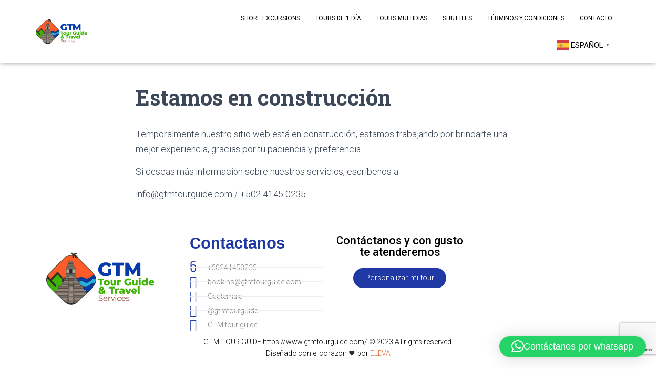

--- FILE ---
content_type: text/html; charset=utf-8
request_url: https://www.google.com/recaptcha/api2/anchor?ar=1&k=6Lfgq4YpAAAAAPMD9PTNtlNvNIWPvaqPoDJoA0hx&co=aHR0cHM6Ly9ndG10b3VyZ3VpZGUuY29tOjQ0Mw..&hl=en&v=PoyoqOPhxBO7pBk68S4YbpHZ&size=invisible&anchor-ms=20000&execute-ms=30000&cb=tx1rj14e5c6y
body_size: 48842
content:
<!DOCTYPE HTML><html dir="ltr" lang="en"><head><meta http-equiv="Content-Type" content="text/html; charset=UTF-8">
<meta http-equiv="X-UA-Compatible" content="IE=edge">
<title>reCAPTCHA</title>
<style type="text/css">
/* cyrillic-ext */
@font-face {
  font-family: 'Roboto';
  font-style: normal;
  font-weight: 400;
  font-stretch: 100%;
  src: url(//fonts.gstatic.com/s/roboto/v48/KFO7CnqEu92Fr1ME7kSn66aGLdTylUAMa3GUBHMdazTgWw.woff2) format('woff2');
  unicode-range: U+0460-052F, U+1C80-1C8A, U+20B4, U+2DE0-2DFF, U+A640-A69F, U+FE2E-FE2F;
}
/* cyrillic */
@font-face {
  font-family: 'Roboto';
  font-style: normal;
  font-weight: 400;
  font-stretch: 100%;
  src: url(//fonts.gstatic.com/s/roboto/v48/KFO7CnqEu92Fr1ME7kSn66aGLdTylUAMa3iUBHMdazTgWw.woff2) format('woff2');
  unicode-range: U+0301, U+0400-045F, U+0490-0491, U+04B0-04B1, U+2116;
}
/* greek-ext */
@font-face {
  font-family: 'Roboto';
  font-style: normal;
  font-weight: 400;
  font-stretch: 100%;
  src: url(//fonts.gstatic.com/s/roboto/v48/KFO7CnqEu92Fr1ME7kSn66aGLdTylUAMa3CUBHMdazTgWw.woff2) format('woff2');
  unicode-range: U+1F00-1FFF;
}
/* greek */
@font-face {
  font-family: 'Roboto';
  font-style: normal;
  font-weight: 400;
  font-stretch: 100%;
  src: url(//fonts.gstatic.com/s/roboto/v48/KFO7CnqEu92Fr1ME7kSn66aGLdTylUAMa3-UBHMdazTgWw.woff2) format('woff2');
  unicode-range: U+0370-0377, U+037A-037F, U+0384-038A, U+038C, U+038E-03A1, U+03A3-03FF;
}
/* math */
@font-face {
  font-family: 'Roboto';
  font-style: normal;
  font-weight: 400;
  font-stretch: 100%;
  src: url(//fonts.gstatic.com/s/roboto/v48/KFO7CnqEu92Fr1ME7kSn66aGLdTylUAMawCUBHMdazTgWw.woff2) format('woff2');
  unicode-range: U+0302-0303, U+0305, U+0307-0308, U+0310, U+0312, U+0315, U+031A, U+0326-0327, U+032C, U+032F-0330, U+0332-0333, U+0338, U+033A, U+0346, U+034D, U+0391-03A1, U+03A3-03A9, U+03B1-03C9, U+03D1, U+03D5-03D6, U+03F0-03F1, U+03F4-03F5, U+2016-2017, U+2034-2038, U+203C, U+2040, U+2043, U+2047, U+2050, U+2057, U+205F, U+2070-2071, U+2074-208E, U+2090-209C, U+20D0-20DC, U+20E1, U+20E5-20EF, U+2100-2112, U+2114-2115, U+2117-2121, U+2123-214F, U+2190, U+2192, U+2194-21AE, U+21B0-21E5, U+21F1-21F2, U+21F4-2211, U+2213-2214, U+2216-22FF, U+2308-230B, U+2310, U+2319, U+231C-2321, U+2336-237A, U+237C, U+2395, U+239B-23B7, U+23D0, U+23DC-23E1, U+2474-2475, U+25AF, U+25B3, U+25B7, U+25BD, U+25C1, U+25CA, U+25CC, U+25FB, U+266D-266F, U+27C0-27FF, U+2900-2AFF, U+2B0E-2B11, U+2B30-2B4C, U+2BFE, U+3030, U+FF5B, U+FF5D, U+1D400-1D7FF, U+1EE00-1EEFF;
}
/* symbols */
@font-face {
  font-family: 'Roboto';
  font-style: normal;
  font-weight: 400;
  font-stretch: 100%;
  src: url(//fonts.gstatic.com/s/roboto/v48/KFO7CnqEu92Fr1ME7kSn66aGLdTylUAMaxKUBHMdazTgWw.woff2) format('woff2');
  unicode-range: U+0001-000C, U+000E-001F, U+007F-009F, U+20DD-20E0, U+20E2-20E4, U+2150-218F, U+2190, U+2192, U+2194-2199, U+21AF, U+21E6-21F0, U+21F3, U+2218-2219, U+2299, U+22C4-22C6, U+2300-243F, U+2440-244A, U+2460-24FF, U+25A0-27BF, U+2800-28FF, U+2921-2922, U+2981, U+29BF, U+29EB, U+2B00-2BFF, U+4DC0-4DFF, U+FFF9-FFFB, U+10140-1018E, U+10190-1019C, U+101A0, U+101D0-101FD, U+102E0-102FB, U+10E60-10E7E, U+1D2C0-1D2D3, U+1D2E0-1D37F, U+1F000-1F0FF, U+1F100-1F1AD, U+1F1E6-1F1FF, U+1F30D-1F30F, U+1F315, U+1F31C, U+1F31E, U+1F320-1F32C, U+1F336, U+1F378, U+1F37D, U+1F382, U+1F393-1F39F, U+1F3A7-1F3A8, U+1F3AC-1F3AF, U+1F3C2, U+1F3C4-1F3C6, U+1F3CA-1F3CE, U+1F3D4-1F3E0, U+1F3ED, U+1F3F1-1F3F3, U+1F3F5-1F3F7, U+1F408, U+1F415, U+1F41F, U+1F426, U+1F43F, U+1F441-1F442, U+1F444, U+1F446-1F449, U+1F44C-1F44E, U+1F453, U+1F46A, U+1F47D, U+1F4A3, U+1F4B0, U+1F4B3, U+1F4B9, U+1F4BB, U+1F4BF, U+1F4C8-1F4CB, U+1F4D6, U+1F4DA, U+1F4DF, U+1F4E3-1F4E6, U+1F4EA-1F4ED, U+1F4F7, U+1F4F9-1F4FB, U+1F4FD-1F4FE, U+1F503, U+1F507-1F50B, U+1F50D, U+1F512-1F513, U+1F53E-1F54A, U+1F54F-1F5FA, U+1F610, U+1F650-1F67F, U+1F687, U+1F68D, U+1F691, U+1F694, U+1F698, U+1F6AD, U+1F6B2, U+1F6B9-1F6BA, U+1F6BC, U+1F6C6-1F6CF, U+1F6D3-1F6D7, U+1F6E0-1F6EA, U+1F6F0-1F6F3, U+1F6F7-1F6FC, U+1F700-1F7FF, U+1F800-1F80B, U+1F810-1F847, U+1F850-1F859, U+1F860-1F887, U+1F890-1F8AD, U+1F8B0-1F8BB, U+1F8C0-1F8C1, U+1F900-1F90B, U+1F93B, U+1F946, U+1F984, U+1F996, U+1F9E9, U+1FA00-1FA6F, U+1FA70-1FA7C, U+1FA80-1FA89, U+1FA8F-1FAC6, U+1FACE-1FADC, U+1FADF-1FAE9, U+1FAF0-1FAF8, U+1FB00-1FBFF;
}
/* vietnamese */
@font-face {
  font-family: 'Roboto';
  font-style: normal;
  font-weight: 400;
  font-stretch: 100%;
  src: url(//fonts.gstatic.com/s/roboto/v48/KFO7CnqEu92Fr1ME7kSn66aGLdTylUAMa3OUBHMdazTgWw.woff2) format('woff2');
  unicode-range: U+0102-0103, U+0110-0111, U+0128-0129, U+0168-0169, U+01A0-01A1, U+01AF-01B0, U+0300-0301, U+0303-0304, U+0308-0309, U+0323, U+0329, U+1EA0-1EF9, U+20AB;
}
/* latin-ext */
@font-face {
  font-family: 'Roboto';
  font-style: normal;
  font-weight: 400;
  font-stretch: 100%;
  src: url(//fonts.gstatic.com/s/roboto/v48/KFO7CnqEu92Fr1ME7kSn66aGLdTylUAMa3KUBHMdazTgWw.woff2) format('woff2');
  unicode-range: U+0100-02BA, U+02BD-02C5, U+02C7-02CC, U+02CE-02D7, U+02DD-02FF, U+0304, U+0308, U+0329, U+1D00-1DBF, U+1E00-1E9F, U+1EF2-1EFF, U+2020, U+20A0-20AB, U+20AD-20C0, U+2113, U+2C60-2C7F, U+A720-A7FF;
}
/* latin */
@font-face {
  font-family: 'Roboto';
  font-style: normal;
  font-weight: 400;
  font-stretch: 100%;
  src: url(//fonts.gstatic.com/s/roboto/v48/KFO7CnqEu92Fr1ME7kSn66aGLdTylUAMa3yUBHMdazQ.woff2) format('woff2');
  unicode-range: U+0000-00FF, U+0131, U+0152-0153, U+02BB-02BC, U+02C6, U+02DA, U+02DC, U+0304, U+0308, U+0329, U+2000-206F, U+20AC, U+2122, U+2191, U+2193, U+2212, U+2215, U+FEFF, U+FFFD;
}
/* cyrillic-ext */
@font-face {
  font-family: 'Roboto';
  font-style: normal;
  font-weight: 500;
  font-stretch: 100%;
  src: url(//fonts.gstatic.com/s/roboto/v48/KFO7CnqEu92Fr1ME7kSn66aGLdTylUAMa3GUBHMdazTgWw.woff2) format('woff2');
  unicode-range: U+0460-052F, U+1C80-1C8A, U+20B4, U+2DE0-2DFF, U+A640-A69F, U+FE2E-FE2F;
}
/* cyrillic */
@font-face {
  font-family: 'Roboto';
  font-style: normal;
  font-weight: 500;
  font-stretch: 100%;
  src: url(//fonts.gstatic.com/s/roboto/v48/KFO7CnqEu92Fr1ME7kSn66aGLdTylUAMa3iUBHMdazTgWw.woff2) format('woff2');
  unicode-range: U+0301, U+0400-045F, U+0490-0491, U+04B0-04B1, U+2116;
}
/* greek-ext */
@font-face {
  font-family: 'Roboto';
  font-style: normal;
  font-weight: 500;
  font-stretch: 100%;
  src: url(//fonts.gstatic.com/s/roboto/v48/KFO7CnqEu92Fr1ME7kSn66aGLdTylUAMa3CUBHMdazTgWw.woff2) format('woff2');
  unicode-range: U+1F00-1FFF;
}
/* greek */
@font-face {
  font-family: 'Roboto';
  font-style: normal;
  font-weight: 500;
  font-stretch: 100%;
  src: url(//fonts.gstatic.com/s/roboto/v48/KFO7CnqEu92Fr1ME7kSn66aGLdTylUAMa3-UBHMdazTgWw.woff2) format('woff2');
  unicode-range: U+0370-0377, U+037A-037F, U+0384-038A, U+038C, U+038E-03A1, U+03A3-03FF;
}
/* math */
@font-face {
  font-family: 'Roboto';
  font-style: normal;
  font-weight: 500;
  font-stretch: 100%;
  src: url(//fonts.gstatic.com/s/roboto/v48/KFO7CnqEu92Fr1ME7kSn66aGLdTylUAMawCUBHMdazTgWw.woff2) format('woff2');
  unicode-range: U+0302-0303, U+0305, U+0307-0308, U+0310, U+0312, U+0315, U+031A, U+0326-0327, U+032C, U+032F-0330, U+0332-0333, U+0338, U+033A, U+0346, U+034D, U+0391-03A1, U+03A3-03A9, U+03B1-03C9, U+03D1, U+03D5-03D6, U+03F0-03F1, U+03F4-03F5, U+2016-2017, U+2034-2038, U+203C, U+2040, U+2043, U+2047, U+2050, U+2057, U+205F, U+2070-2071, U+2074-208E, U+2090-209C, U+20D0-20DC, U+20E1, U+20E5-20EF, U+2100-2112, U+2114-2115, U+2117-2121, U+2123-214F, U+2190, U+2192, U+2194-21AE, U+21B0-21E5, U+21F1-21F2, U+21F4-2211, U+2213-2214, U+2216-22FF, U+2308-230B, U+2310, U+2319, U+231C-2321, U+2336-237A, U+237C, U+2395, U+239B-23B7, U+23D0, U+23DC-23E1, U+2474-2475, U+25AF, U+25B3, U+25B7, U+25BD, U+25C1, U+25CA, U+25CC, U+25FB, U+266D-266F, U+27C0-27FF, U+2900-2AFF, U+2B0E-2B11, U+2B30-2B4C, U+2BFE, U+3030, U+FF5B, U+FF5D, U+1D400-1D7FF, U+1EE00-1EEFF;
}
/* symbols */
@font-face {
  font-family: 'Roboto';
  font-style: normal;
  font-weight: 500;
  font-stretch: 100%;
  src: url(//fonts.gstatic.com/s/roboto/v48/KFO7CnqEu92Fr1ME7kSn66aGLdTylUAMaxKUBHMdazTgWw.woff2) format('woff2');
  unicode-range: U+0001-000C, U+000E-001F, U+007F-009F, U+20DD-20E0, U+20E2-20E4, U+2150-218F, U+2190, U+2192, U+2194-2199, U+21AF, U+21E6-21F0, U+21F3, U+2218-2219, U+2299, U+22C4-22C6, U+2300-243F, U+2440-244A, U+2460-24FF, U+25A0-27BF, U+2800-28FF, U+2921-2922, U+2981, U+29BF, U+29EB, U+2B00-2BFF, U+4DC0-4DFF, U+FFF9-FFFB, U+10140-1018E, U+10190-1019C, U+101A0, U+101D0-101FD, U+102E0-102FB, U+10E60-10E7E, U+1D2C0-1D2D3, U+1D2E0-1D37F, U+1F000-1F0FF, U+1F100-1F1AD, U+1F1E6-1F1FF, U+1F30D-1F30F, U+1F315, U+1F31C, U+1F31E, U+1F320-1F32C, U+1F336, U+1F378, U+1F37D, U+1F382, U+1F393-1F39F, U+1F3A7-1F3A8, U+1F3AC-1F3AF, U+1F3C2, U+1F3C4-1F3C6, U+1F3CA-1F3CE, U+1F3D4-1F3E0, U+1F3ED, U+1F3F1-1F3F3, U+1F3F5-1F3F7, U+1F408, U+1F415, U+1F41F, U+1F426, U+1F43F, U+1F441-1F442, U+1F444, U+1F446-1F449, U+1F44C-1F44E, U+1F453, U+1F46A, U+1F47D, U+1F4A3, U+1F4B0, U+1F4B3, U+1F4B9, U+1F4BB, U+1F4BF, U+1F4C8-1F4CB, U+1F4D6, U+1F4DA, U+1F4DF, U+1F4E3-1F4E6, U+1F4EA-1F4ED, U+1F4F7, U+1F4F9-1F4FB, U+1F4FD-1F4FE, U+1F503, U+1F507-1F50B, U+1F50D, U+1F512-1F513, U+1F53E-1F54A, U+1F54F-1F5FA, U+1F610, U+1F650-1F67F, U+1F687, U+1F68D, U+1F691, U+1F694, U+1F698, U+1F6AD, U+1F6B2, U+1F6B9-1F6BA, U+1F6BC, U+1F6C6-1F6CF, U+1F6D3-1F6D7, U+1F6E0-1F6EA, U+1F6F0-1F6F3, U+1F6F7-1F6FC, U+1F700-1F7FF, U+1F800-1F80B, U+1F810-1F847, U+1F850-1F859, U+1F860-1F887, U+1F890-1F8AD, U+1F8B0-1F8BB, U+1F8C0-1F8C1, U+1F900-1F90B, U+1F93B, U+1F946, U+1F984, U+1F996, U+1F9E9, U+1FA00-1FA6F, U+1FA70-1FA7C, U+1FA80-1FA89, U+1FA8F-1FAC6, U+1FACE-1FADC, U+1FADF-1FAE9, U+1FAF0-1FAF8, U+1FB00-1FBFF;
}
/* vietnamese */
@font-face {
  font-family: 'Roboto';
  font-style: normal;
  font-weight: 500;
  font-stretch: 100%;
  src: url(//fonts.gstatic.com/s/roboto/v48/KFO7CnqEu92Fr1ME7kSn66aGLdTylUAMa3OUBHMdazTgWw.woff2) format('woff2');
  unicode-range: U+0102-0103, U+0110-0111, U+0128-0129, U+0168-0169, U+01A0-01A1, U+01AF-01B0, U+0300-0301, U+0303-0304, U+0308-0309, U+0323, U+0329, U+1EA0-1EF9, U+20AB;
}
/* latin-ext */
@font-face {
  font-family: 'Roboto';
  font-style: normal;
  font-weight: 500;
  font-stretch: 100%;
  src: url(//fonts.gstatic.com/s/roboto/v48/KFO7CnqEu92Fr1ME7kSn66aGLdTylUAMa3KUBHMdazTgWw.woff2) format('woff2');
  unicode-range: U+0100-02BA, U+02BD-02C5, U+02C7-02CC, U+02CE-02D7, U+02DD-02FF, U+0304, U+0308, U+0329, U+1D00-1DBF, U+1E00-1E9F, U+1EF2-1EFF, U+2020, U+20A0-20AB, U+20AD-20C0, U+2113, U+2C60-2C7F, U+A720-A7FF;
}
/* latin */
@font-face {
  font-family: 'Roboto';
  font-style: normal;
  font-weight: 500;
  font-stretch: 100%;
  src: url(//fonts.gstatic.com/s/roboto/v48/KFO7CnqEu92Fr1ME7kSn66aGLdTylUAMa3yUBHMdazQ.woff2) format('woff2');
  unicode-range: U+0000-00FF, U+0131, U+0152-0153, U+02BB-02BC, U+02C6, U+02DA, U+02DC, U+0304, U+0308, U+0329, U+2000-206F, U+20AC, U+2122, U+2191, U+2193, U+2212, U+2215, U+FEFF, U+FFFD;
}
/* cyrillic-ext */
@font-face {
  font-family: 'Roboto';
  font-style: normal;
  font-weight: 900;
  font-stretch: 100%;
  src: url(//fonts.gstatic.com/s/roboto/v48/KFO7CnqEu92Fr1ME7kSn66aGLdTylUAMa3GUBHMdazTgWw.woff2) format('woff2');
  unicode-range: U+0460-052F, U+1C80-1C8A, U+20B4, U+2DE0-2DFF, U+A640-A69F, U+FE2E-FE2F;
}
/* cyrillic */
@font-face {
  font-family: 'Roboto';
  font-style: normal;
  font-weight: 900;
  font-stretch: 100%;
  src: url(//fonts.gstatic.com/s/roboto/v48/KFO7CnqEu92Fr1ME7kSn66aGLdTylUAMa3iUBHMdazTgWw.woff2) format('woff2');
  unicode-range: U+0301, U+0400-045F, U+0490-0491, U+04B0-04B1, U+2116;
}
/* greek-ext */
@font-face {
  font-family: 'Roboto';
  font-style: normal;
  font-weight: 900;
  font-stretch: 100%;
  src: url(//fonts.gstatic.com/s/roboto/v48/KFO7CnqEu92Fr1ME7kSn66aGLdTylUAMa3CUBHMdazTgWw.woff2) format('woff2');
  unicode-range: U+1F00-1FFF;
}
/* greek */
@font-face {
  font-family: 'Roboto';
  font-style: normal;
  font-weight: 900;
  font-stretch: 100%;
  src: url(//fonts.gstatic.com/s/roboto/v48/KFO7CnqEu92Fr1ME7kSn66aGLdTylUAMa3-UBHMdazTgWw.woff2) format('woff2');
  unicode-range: U+0370-0377, U+037A-037F, U+0384-038A, U+038C, U+038E-03A1, U+03A3-03FF;
}
/* math */
@font-face {
  font-family: 'Roboto';
  font-style: normal;
  font-weight: 900;
  font-stretch: 100%;
  src: url(//fonts.gstatic.com/s/roboto/v48/KFO7CnqEu92Fr1ME7kSn66aGLdTylUAMawCUBHMdazTgWw.woff2) format('woff2');
  unicode-range: U+0302-0303, U+0305, U+0307-0308, U+0310, U+0312, U+0315, U+031A, U+0326-0327, U+032C, U+032F-0330, U+0332-0333, U+0338, U+033A, U+0346, U+034D, U+0391-03A1, U+03A3-03A9, U+03B1-03C9, U+03D1, U+03D5-03D6, U+03F0-03F1, U+03F4-03F5, U+2016-2017, U+2034-2038, U+203C, U+2040, U+2043, U+2047, U+2050, U+2057, U+205F, U+2070-2071, U+2074-208E, U+2090-209C, U+20D0-20DC, U+20E1, U+20E5-20EF, U+2100-2112, U+2114-2115, U+2117-2121, U+2123-214F, U+2190, U+2192, U+2194-21AE, U+21B0-21E5, U+21F1-21F2, U+21F4-2211, U+2213-2214, U+2216-22FF, U+2308-230B, U+2310, U+2319, U+231C-2321, U+2336-237A, U+237C, U+2395, U+239B-23B7, U+23D0, U+23DC-23E1, U+2474-2475, U+25AF, U+25B3, U+25B7, U+25BD, U+25C1, U+25CA, U+25CC, U+25FB, U+266D-266F, U+27C0-27FF, U+2900-2AFF, U+2B0E-2B11, U+2B30-2B4C, U+2BFE, U+3030, U+FF5B, U+FF5D, U+1D400-1D7FF, U+1EE00-1EEFF;
}
/* symbols */
@font-face {
  font-family: 'Roboto';
  font-style: normal;
  font-weight: 900;
  font-stretch: 100%;
  src: url(//fonts.gstatic.com/s/roboto/v48/KFO7CnqEu92Fr1ME7kSn66aGLdTylUAMaxKUBHMdazTgWw.woff2) format('woff2');
  unicode-range: U+0001-000C, U+000E-001F, U+007F-009F, U+20DD-20E0, U+20E2-20E4, U+2150-218F, U+2190, U+2192, U+2194-2199, U+21AF, U+21E6-21F0, U+21F3, U+2218-2219, U+2299, U+22C4-22C6, U+2300-243F, U+2440-244A, U+2460-24FF, U+25A0-27BF, U+2800-28FF, U+2921-2922, U+2981, U+29BF, U+29EB, U+2B00-2BFF, U+4DC0-4DFF, U+FFF9-FFFB, U+10140-1018E, U+10190-1019C, U+101A0, U+101D0-101FD, U+102E0-102FB, U+10E60-10E7E, U+1D2C0-1D2D3, U+1D2E0-1D37F, U+1F000-1F0FF, U+1F100-1F1AD, U+1F1E6-1F1FF, U+1F30D-1F30F, U+1F315, U+1F31C, U+1F31E, U+1F320-1F32C, U+1F336, U+1F378, U+1F37D, U+1F382, U+1F393-1F39F, U+1F3A7-1F3A8, U+1F3AC-1F3AF, U+1F3C2, U+1F3C4-1F3C6, U+1F3CA-1F3CE, U+1F3D4-1F3E0, U+1F3ED, U+1F3F1-1F3F3, U+1F3F5-1F3F7, U+1F408, U+1F415, U+1F41F, U+1F426, U+1F43F, U+1F441-1F442, U+1F444, U+1F446-1F449, U+1F44C-1F44E, U+1F453, U+1F46A, U+1F47D, U+1F4A3, U+1F4B0, U+1F4B3, U+1F4B9, U+1F4BB, U+1F4BF, U+1F4C8-1F4CB, U+1F4D6, U+1F4DA, U+1F4DF, U+1F4E3-1F4E6, U+1F4EA-1F4ED, U+1F4F7, U+1F4F9-1F4FB, U+1F4FD-1F4FE, U+1F503, U+1F507-1F50B, U+1F50D, U+1F512-1F513, U+1F53E-1F54A, U+1F54F-1F5FA, U+1F610, U+1F650-1F67F, U+1F687, U+1F68D, U+1F691, U+1F694, U+1F698, U+1F6AD, U+1F6B2, U+1F6B9-1F6BA, U+1F6BC, U+1F6C6-1F6CF, U+1F6D3-1F6D7, U+1F6E0-1F6EA, U+1F6F0-1F6F3, U+1F6F7-1F6FC, U+1F700-1F7FF, U+1F800-1F80B, U+1F810-1F847, U+1F850-1F859, U+1F860-1F887, U+1F890-1F8AD, U+1F8B0-1F8BB, U+1F8C0-1F8C1, U+1F900-1F90B, U+1F93B, U+1F946, U+1F984, U+1F996, U+1F9E9, U+1FA00-1FA6F, U+1FA70-1FA7C, U+1FA80-1FA89, U+1FA8F-1FAC6, U+1FACE-1FADC, U+1FADF-1FAE9, U+1FAF0-1FAF8, U+1FB00-1FBFF;
}
/* vietnamese */
@font-face {
  font-family: 'Roboto';
  font-style: normal;
  font-weight: 900;
  font-stretch: 100%;
  src: url(//fonts.gstatic.com/s/roboto/v48/KFO7CnqEu92Fr1ME7kSn66aGLdTylUAMa3OUBHMdazTgWw.woff2) format('woff2');
  unicode-range: U+0102-0103, U+0110-0111, U+0128-0129, U+0168-0169, U+01A0-01A1, U+01AF-01B0, U+0300-0301, U+0303-0304, U+0308-0309, U+0323, U+0329, U+1EA0-1EF9, U+20AB;
}
/* latin-ext */
@font-face {
  font-family: 'Roboto';
  font-style: normal;
  font-weight: 900;
  font-stretch: 100%;
  src: url(//fonts.gstatic.com/s/roboto/v48/KFO7CnqEu92Fr1ME7kSn66aGLdTylUAMa3KUBHMdazTgWw.woff2) format('woff2');
  unicode-range: U+0100-02BA, U+02BD-02C5, U+02C7-02CC, U+02CE-02D7, U+02DD-02FF, U+0304, U+0308, U+0329, U+1D00-1DBF, U+1E00-1E9F, U+1EF2-1EFF, U+2020, U+20A0-20AB, U+20AD-20C0, U+2113, U+2C60-2C7F, U+A720-A7FF;
}
/* latin */
@font-face {
  font-family: 'Roboto';
  font-style: normal;
  font-weight: 900;
  font-stretch: 100%;
  src: url(//fonts.gstatic.com/s/roboto/v48/KFO7CnqEu92Fr1ME7kSn66aGLdTylUAMa3yUBHMdazQ.woff2) format('woff2');
  unicode-range: U+0000-00FF, U+0131, U+0152-0153, U+02BB-02BC, U+02C6, U+02DA, U+02DC, U+0304, U+0308, U+0329, U+2000-206F, U+20AC, U+2122, U+2191, U+2193, U+2212, U+2215, U+FEFF, U+FFFD;
}

</style>
<link rel="stylesheet" type="text/css" href="https://www.gstatic.com/recaptcha/releases/PoyoqOPhxBO7pBk68S4YbpHZ/styles__ltr.css">
<script nonce="Cyz7urDD5f5SLqy9xCa68Q" type="text/javascript">window['__recaptcha_api'] = 'https://www.google.com/recaptcha/api2/';</script>
<script type="text/javascript" src="https://www.gstatic.com/recaptcha/releases/PoyoqOPhxBO7pBk68S4YbpHZ/recaptcha__en.js" nonce="Cyz7urDD5f5SLqy9xCa68Q">
      
    </script></head>
<body><div id="rc-anchor-alert" class="rc-anchor-alert"></div>
<input type="hidden" id="recaptcha-token" value="[base64]">
<script type="text/javascript" nonce="Cyz7urDD5f5SLqy9xCa68Q">
      recaptcha.anchor.Main.init("[\x22ainput\x22,[\x22bgdata\x22,\x22\x22,\[base64]/[base64]/[base64]/[base64]/[base64]/[base64]/[base64]/[base64]/[base64]/[base64]\\u003d\x22,\[base64]\\u003d\x22,\x22w4HDlcOQw4tQHBfCqTXDsSNtw4oZSm7CrVbCo8K1w6hUGFYKw53CrcKnw77ClMKeHh0Gw5oFwr9fHzFtT8KYWCnDmcO1w7/Cn8K4woLDgsOQwo7CpTvCrsOsCiLCmRgJFkFXwr/DhcO8MsKYCMKKBX/DoMKAw7sRSMKdDnt7asKmUcK3ajrCmWDDuMO5wpXDjcOPecOEwo7DjMKkw67Dl3w3w6INw4MAI346bBpJwrDDoWDCkFvCvhLDrDvDv3nDvBrDicOOw5I8BVbCkWZjGMO2wqMJwpLDucK9woYhw6suDcOcMcKHwoBZCsK+wpDCp8K5w6Vbw4F6w4wWwoZBF8OLwoJEGh/Cs1cLw4rDtAzCoMOhwpU6LUvCvDZIwqV6wrMtEsORYMOowoU7w5Ztw5tKwo5qRVLDpArCrz/DrHh8w5HDucKQQ8OGw53DvsKRwqLDvsKpwpLDtcK4w4fDm8OYHWVqa0ZMwprCjhpBdsKdMMODLMKDwpE0wqbDvSxGwq8Swo1twoBwaVkrw4gCdnYvFMK8NcOkMmEXw7/DpMOGw6DDth4tcsOQUh/[base64]/DinnDlBIIwo80wrVUwqoxFcOMXcKyw5IqXm/Djk3Cu3rCqMOkSzdHYy8Tw4zDlV1qFMKTwoBUwoAJwo/DnnnDl8OsI8K/fcKVK8O7wrE9wog2dHsWEG5lwpE2w5QBw7MAagHDgcKMccO5w5hjwpvCicK1w6XCnnxEwqjCqcKjKMKmwo/CvcK/NV/Ci1DDj8KwwqHDvsKec8OLERzCn8K9wo7DozjChcO/DxDCoMKbUH0mw6E9w5PDl2DDunjDjsK8w58eGVLDvVHDrcKtUcOOS8OldMOnfCDDpEZywpJhW8OcFDp7YgRnwqDCgsKWLnvDn8Ouw4LDgsOUVVMRRTrDgcOGWMORUCEaCmVqwofCiClkw7TDqsOnPxY4w7TCn8Kzwqxlw7sZw4fCjVR3w6IkLCpGw4/Dq8KZwoXCpV/DhR9hSsKlKMOYwrTDtsOjw5g9AXVGZB8dacOpV8KCC8OCFFTCh8KyecK2DsKkwobDkzzCiB4/bGkgw57DgMOZCwDCssKyME7Ci8K9UwnDqCLDgX/DlxDCosKqw74Kw7rCnX5nbm/DhsOSYsKvwpV0ak/[base64]/wpjCpcKnGMORAMKBwoNtVUnCrMKOLMK9VsKAL3UEwopKw6wZBMOmwrDCmsOSwpIuJ8K3Uxg9w5Abw5HCglfDicKewpghwqXDgsKOBcKELcKscgENwqh+FijDqMKFGVJhw5DCgMKnRMOsGhDCpVzCsj4UfMKQYsOMY8ODMcOycsOBJcKaw4bDkxDDuwTDocOWVXLClW/CjcKcR8KJwrbDvMO9w4dBw5zCrVM4EWzCv8K3w5rDpxPDucKawqoyKcONJcOrbcKow5tiw6/[base64]/DkMOXc8K3woNTw57Dq8Obw6kRwo/CvMKEw75mwo1QwobDnsO0w5DCnT/[base64]/Cn8O4wph0MMKOIQhfRsKrw70WworCgMObOsK1fTJVwqzDqW/DmlQyJhfDvsOAwrdDw4EPwqjDnVnDqsK7OsOBw70tJsOzX8Kaw6LDhzI1fsOtEGDCggjCtilvesKxwrXDjGxxU8KCwqYTMMOyTEvDosKINsO0E8OoFnvDvcODC8K/AFsSO0/DmMK0fMKBwpMqUFhSw4VeUMKFw6bCtsOgPsOfw7VEaUDCsVPCv2QOdMKONcKOwpfDogHDgMKyPcOmW1HCncOVL1M0TRrCvAPCv8OCw4nDhQXDt0xFw5JcQjQIJGVCdsKewoTDvDzCrDXDmMOJw4EOwqxJwpY4Y8KtR8O4w4VKJwc/SXzDnmw7TsOawqhdwpnCkMOLf8K7wr7Cs8OKwqbCucOzDcKnwqR8Q8OvwrvCiMOWw6LDusOfw70QGcKgW8Ouw7LDp8K6w7trwpDDlsOdVDQJOSB0w4NdaXoqw5gXw5MKbUjCsMKGw5RXwqV6bz/[base64]/Dj3F/eQlVIwZ2K0HCnMOHYgYnJX3DgmDDrxrDgsONI3ZmAWQPSMKywofDjHhSZh8zw7zCocOjOcOuw5kqN8OFEFgQZnzCosKgVQ/CiiVUUsKmw6HChsKaEMKEJ8O8LhnDt8OfwpnDmSfDsk9LccKLwpjDncOQwqNHw6ckwoDCv17CiiVyHMKSwqLCk8KXcxN/[base64]/CnDTCrQRLPsOGDkDDh8KXDMK4TmzCkMOEEsO7aATDrsO/[base64]/N1bDtsOAwrjDuAgrw6fDpMKOJsOcw5nDqjHDi8OmwpDDs8KWwqzDksOGwrrDiE3DicOqw4BxahZIwrbCncO0w6DCigMWBm7Co3gcHsK3NsK+wovCi8KTwqAIwoB2M8KHbBfCjn7DmmjChsKOGMOVw75kO8K9QcOgwqXDr8OkH8O/QsKow7fCuUs2EsKHMzLCrF/Cq3vDn2Esw7gnOH7DsMKpwqXDusKbAsKPWMK+ZMOUOsK4GmQHw4kHekckwobDv8OyLTrDpsO6KcOzwpUGwqg2R8O5wo/DpsK1C8OVBQbDuMKUBQNjWlbCh3gtw6oEwpPCssKAJMKtMMKvwp94w6AMCHpdHEzDg8OTwoDDoMKBYUJJJMOKHAAiw4p1W1NxGMOxbsOiDC7CiBLCpC4/wrPCli/DoRLCsUZUw41RcxUhDcKzeMKtMndzMSJ7NsOgwqvDmxvDssOLw4LDs3/[base64]/w6xpCsOxwodLa8Ofwo4Sw4dNSMKow741w5nDmE1/wqbDt8KvQ3/CnBJbHwfCtcOFesOUw6fCt8O3woEOMUfDu8OVw6bCpsKjecKjKFrCrVBAw5low57Cp8Khwp3CtsKuasK+wrFpwoF9w5bCr8Oha2JFWnFRwrJqw58gwrzCicKHw7XDrQLDvUjDi8KnCx3Cv8KJS8OtXcK4R8K0SjbDucOMwqo+wpjCm01fGSnCtcK3w7QhccKhbm3Crw/DrDsUwr99QAhtwrQoR8OnG2fCklDCksO6w5VdwoN8w5jCqG/[base64]/DoGrCrMOweDrDvMKIGcKSwqLCiDbCt8OmFcKhPz/[base64]/wojCucKiVRAcGyJXCMOIQcOIDVLCsjZhYcKaGsOjaX0Yw7HDpcKTRcKKw4RMZH3CuDtlQxnDlcOvw5vDiBvCsT/Do0/CmMO7ODlWcsKcUxhSwpYFwpvCm8OkG8KzZMK+Kg17woTCh30kE8Kaw5jCnMKsecKPw5rClMOMV1BbFsOgN8O0wpLCllfDocKvXW/[base64]/CvFTDsQohwqJuwpEmw5QUworCvBcncsOra8OxwrLDusOiw6tew7/Dm8OgwrbDpXUPwpopw73DgzvCtDXDplbCsS/CgcOVwq/DrMKNRGQYw68rwrvDm1PCo8KnwrLDvDVePk/DpsK7XWslWcKKeSlNwrXDoTLCgcOZG3TCusK+DsOcw5bCssOLw5fDicO6wpfCuVAGwo94IsKkw64/wrRdwqDDoxzDgsOwYSHCpMOhSXHChcOoTX50DsKLFMKIwqXCs8K2w6zDn0ZPJ1jDr8O/wqRGwrrChXfCpcK1wrDDnMO/[base64]/DvSsOTcOfL8KHw6LDjcOMSy9LwpfDgx/DvA7CtxFoNFA7HDbDmcOpXSQpwpHCiG3CuWTCusKawozDjMKMUQrClxfCtD53a1fDuwHCgzbCnMK1Jw3Dh8O3w4bDmV4owpdxw53DkSTCk8KsQcK1w5rCrMK5woHCihM8w73DnBstw6nCsMOlwprCgnpvwrzCnlzCrcKzNMK3wp/Cvn8QwqZ9WEXCmMKBwqYjwrl4fHh9w7PCjUp+wqElwrrDoxIlHip7w6cywo3Cly0Gw64Kw6HDtFbChsOGLsOYwpjDmcKTf8Olw4oITcK7wow/[base64]/NU9mY8KTQ3wgwq9QRcKpAsO9YMKuwp5rw6bDqsOew7AZw5svX8KPw4nCtGDDqRVkw5jCnsOlP8KXw7lvEGPCjDTCm8KqN8O9CMK4AQHCkmwXOcKtw7/ClMOLwotTw5zCnMK9KMO4MXF5FMO8SHYwHSPCusKbw6ECwoLDmjrDh8KDf8Oxw78fecK1w5XCvcKHRinDnXXCrcK7XcONw4/Ct1vCqS8KM8OBKMKQw4XDnQbDhsOdwqXCv8KUwokuCjnDiMOCFDJ4ccKFw65Mw5YGw7LDpnxNw6cGwrXCrVcvWGdDMn7CiMKxZMO/WV8Vw6dzR8OzwqQcEsKGwrY/w4/[base64]/DmMOacGDCt8Otw4RCQGTCmsKYwrppwp/CtntWYlfDnSTClMOFVSfDlMOYaX8nOsOpLsOaFcOJwqsuw4rCtQ4oHsKzFcOWO8KmAMK6BmfCphDCkH3Dn8KUfsOXOMKvw5pQdcKPUMOawrchw54FBlETQcOGcRDCusK9wr7CusKbw6HCuMK0Y8KDd8O/ScOPI8KSwrNbwoDCnBnCvn0oV3TCoMKOfkLDpzU8c0rDt0IewqE5DMKGcEDCvCtkwqc2wqDCu1vDh8Osw7Rew54vw58rVR/DncOpwqtPenx9wpXDsi3CrcOFc8Ojc8OGw4HCvS5RRFB/MGrCgwfCjXvCtXfDmA9ueUhiWcKlH2DDm0nCpkXDhsK5w6HDp8O+LMO0wp4VJ8OGNsODwqXCqnnCrzR8IMOCwp0nHj9hQnoAFMOUWHDDtcOgwoQiw5IKw6dJKhbCmDzCj8O6wo/[base64]/[base64]/worCoUHDtcOFwqhNIsOYwotuC8OofiTCuyVDwrE/bmnDpyzCtSvCq8OVF8KqEX7DjsOKwp7DsHhzw6jCk8OwwpjCmcOlc8KoOxN9EcKiwqJEVizCt3nCkEDDlcOFIUckwrloeBNJWcKhw4/ClsOUbgrCsxM2WgwTPlnDt3kkEmHDnXjDtiR5P2fCl8O7wqTDqcKswqrDkjYrw6/[base64]/DiAXDgMKedsOIw6kkwro7woTCu8OKw6/[base64]/ax49w5h/dRxmCMK1bsONwoUeW1fDg8OTJ2LCpFBgJsOmI2zCkcOaAMK/cxtkQFXDj8K6QWEew7rCpSrCi8OnPCXDn8KuJktAw4hwwqofw4Eqw5xYQ8OsCmDDl8KZI8O/KnIZwoLDlAzCscOCw5BCwo4GfcOrwrVlw75Mwr/DucODwocPOntew4zDlsKDVsKVWTHCtCxwwqbDnsKiw4AgUV1vwp/Cu8OAdxEBwrfDvMK8BcOGw53DkH1JcEXCoMOVasKTw5LDtgzDmsO4w7jCvcKeX0BdR8KHwrcKwrrCg8Kwwo/CvDDDjMKJwoY0MMO0wrFlWsK3w4htM8KNAcKCw4RVZsKyfcOlwrXDh2cZw5RbwqUBwq4EFsOSw75JwqQ4w7NHwrXCkcKbwr9EOyrDhsOVw6Y4ScKOw6AjwqE/w5/[base64]/CpcOwwrMfw5AGwqjCicOnwoPCrMOSw4sFP1LDo1HCjx42w40Ow6Fhw5PDsHkowq8vYcK7T8O4wo3CqxZ5RMKiGMOJwqJ7w5h3w5AJw7rDg2wEw6lBGDoBA8OsY8O6wq3Do2UNSMOeZTVGCDlLKyJmw4LChsKdwqpJw5NRF24/[base64]/UwFiw6TCi8KtwrhwP3vDpljDtAcwQQtTw6fCoMOkwr/[base64]/[base64]/CgMOawrMYwojClH3CscOUS8OvH0PDp8OeB8KjBMOuw4cXw4liw6gkTWfColfDlAjDj8OBNkJlVHbCnUMRwp0WSD/Cp8KdQAwPNMK1wrJcw7XCjx3DucKJw7Mow7zDjsOvw4kzJMOxwrdNw4LDk8OLdHzCszXDm8OvwrY6dQrChMO6Bg/DgsOeeMKAZjx+dsK/w5LDjcKdKE/DsMOZwpB6eRrDhMOTABPCrMKheQ7Dk8KZwq5Tw4XDrxLDljZ9w4Q/FcKswp9Aw7VGcsOHem4la3kSfMOzZEQdXcOAw41QUhLDvmvDoAUdf2MGw43CnsO6TsKDw51HHcKZwoQDWTLCj2PCkGhswrZVwrvCkRTCi8KRw4XDohnCgGDCtjs8fcOML8KawoV8ElXDlMKBb8Kbwo3Dikxyw6HDp8OqT3RAw4c5ecK0woIOw4zDvXnDnF3Dpi/[base64]/CicKLV8KZG8OswqphFsO0BmoFNMOswpthLglLLsOTw7pmPEtIw5nDuGUUw6LDusKOG8OrFCPDs1IAGj3DthAEX8KwS8OncMOOw4fDgsKkAQ99RsKDdhXDiMK/wpI+aG4kE8OhEQwpwpTCtsKpGcKyI8KQwqDCtsKiFsOJS8KCw6LDncOmw69SwqDCvnI+eAhsYcKXRsOkaUDCk8Oqw6dzORUaw7DCsMK+ZMKSIHPCvMO/MGJ+wptcWMKCNsKYwq0jw5k7G8Oow41Qw4QQwonDnsOsIBUhJMO5eyvCgkPCnMOLwqR9wqRTwr1ow4rDvsO9wobCmmTDiynDrsO4RMKPABtSFn3DiD/DqsKPH1d4YHR8e37CjRsne15Tw5/CncKzecK7LDA6w67DrEHDnxTCh8OkwrXCkBEPRcOkwqhVTcKSXVLChVrCrMOFwoBGwqrDpFnDvsK1SG8cw73DmsOEV8OPFsOOwqXDkEHCnXIuXWTCrsOxw77Dn8O3HTDDtcOkwo7CtWZnSS/[base64]/Cpl07w74Tw5kDIsOowqpGUsOzwokeXMOTw6cEBHJFL1dTw5HCvzIMKkDDjkFSCMK9aCkyC21/[base64]/CscOdRjNoJDosw5pBJVrDqcKzesKCwqdxwpvDnMKROVPCpn5hcCxQAMKAw6HDkGjCq8OMw4ciSktpwoluAMKIS8OMwohiW2YXacOdwrEkB1ZZOA/DpkPDucOVI8OBw5gCw55fSsO2w54MKcOFwqMkGT3CicKsX8OIw6PDv8OCwq3Ch2vDt8OIw4hBKsO3bcO9JivCujLClcK+NknDjcKKHMKxFVnDkMO4FR8Xw7HDksKMAsO+A1nCpAvCjMK6wpjDulQOWkx+w6onw7wVw7rChXTDm8Kmwr/ChhIgAT0pw4wPJlBlIirCpsKIBsKkYxZ2OGHDksOfK3nDuMKPW2vDiMOndsOcwqMhwpYEcQnCiMOUwqbCssOkwrbDocO8w4LCnMOZwp3CtMOtTcOsZVHCk07CtsOuGsOkwpBZDzF2FCnDiQA9c2jCoAsuw6UUSHpsfcKswrHDosOewrDCnU7Dhm/ChmFYE8KWSMK4wqcPYDrCpw5Xw6hUw5/CjjF/w7jCgTLDkyFdTw/CtX7DrDt5w5MKY8KvFsKhIkHDgcOSwp7CnMKnwobDjMOQJMK+ZMOYwptvwpPDgsKQwosewrnCs8KcBmbDtjYwwo3CjlTCsWjDl8KXwrMqw7fCo2rCjw0bAMOGw4zCssO8NgHClsO/wpsew4XCiTrDmMKEcsO9wo/DucKswoBwMcOKO8OOwqDDjxLCk8OWwo/Ci0/DmQgsfsObR8KIBMKkw5cjwo/[base64]/[base64]/CmsOPw53CnMKPwqwwAMO5RsOxw44Sw6/Cu21wUixwFMO4AFHCiMOQeFw2w7TCjsKpw6ZeKT3Ckz3Ci8KgYMK7SxfCn0pIwpkgOUfDosOsXcKNPUpSXMK9LzJ2wrwwwoTClMKffQHClEVHw7nDj8O0wrEEw7PDmsKAwqHDl2/DvyJhwobCisOUwqETIUl9w49Dw6Ylw5nClSt+ZwDDih7DsTEtFhotd8Osa3tSwqd2QlpkfXzCjQAlwrXCncK6w4x0RD7Di1J5w79Bw6PDrCVSZcODYDNfw6hyd8OOwogQw4LCgEZ7wofDi8OHGjjDigDCrEgow5M7EsK6wpkRwr/[base64]/CoGRQT1HChD7Cj8Kiw7U6woImchFlZMOAwoJxw4Ixw5s0LVgQFcO3w6ZtwrTDgcKNc8KPbE9gRcOwORU9cT7CkcOAOsOJLMK3W8Kcw7rCisOXw7ZEw4giw7/DlG1CcHMmwpvDkcK6woJNw7hxTXkvw5nDqkfDqMKyYU7Cm8OXw4PCuzHDqXnDtsKqNMOoRMO/[base64]/DrcOjwpdrFVPCm8K7wqx0PQREwp01ChvDug/[base64]/DhsO4w7J2Lgg0fFIqF8KXWMO3BsKYNDnDgAfDgEjCmwBgAgwyw65fFGfDiUgcMsK7w7c2c8KKw6R4wrYuw7vCo8KjwprDrTXDkmvClw13w6BUwrHDosOIw7PCgjcLwoHDoVLCncKkw7EiwqzClU/CqBxobHFAEQ/CjcKnwpZcwqXDlC7DlsOYwpw0w6nDlcK1GcK9NsK9PWrCliYOw4LCgcOfwqPDo8OYEsOtJgsRwocnAwDDq8O1wrF+w6DDjXDDskXCpMO7WsOHw7Evw5xQWGTCjm/DlRIYYUDDr3nCvMKSMQzDv2Blw6TCm8OFw5rCqktowr18UXLDnHZBwpTCkMOrOMORPn93DRrCvAfCn8K9wqPDgMOnwonDosKLwoxgwrXCs8O9WAcRwr9Iw7vCl0LDjMOsw6RXasOJw5McJcK0w7tWw4wXDgTDpMKqLsOnVcOAwp/DhsKJwrN4c258w5XDoGcYYXDCh8KtEUF2wojDo8Ohwq4HacK2K29pQsKYRMOew7bCjMKXLsKNwoLCrcKQScKTeMOOZCtfw4Y/TxwRacOiIXJxUR7Cl8K+w6JKVVZuH8KOwpnCm20rKQFULcKuw5nCpcOOwo/DncKiKsO4w5fDm8K/VXbDgsOxw6/[base64]/[base64]/Cvx/DgsOIZ8OzcjdyH2/CrMKSwqVkw61lw5FJw7DDmcKodcKfUMKrwoFHX1N0VMO+VFI2wqoFG2w+wocLwolHSgYYCARKwojDpybDjynDqsOCwqhgw6rCmhvCmsOgeHnCv2oBwr/DpBluez/Dq11Qw6rDkgE/wpXCmcKpw47DsSPDvTHCrVZ0Sj80w73ChTklwoDCs8O9wqbDgF0GwocNFC3Cr2JAwqXDmcOJLmvCs8OveRHCrwDCqsO4w5bClcKCwonDvcOoeG/[base64]/w6IfDEnCoMOjEsKjw4bCv8Kfwr/Cr8O1wpYewoV+wqrCtCR2BkQsf8Khwrxmw65swoYAwq/Ct8OkOsKFAMONU0daUHFDwo9aLsKlVsOHUsKEw4Qow5MlwqnCsggLaMOVw5LDvcOKwq8uwrTCvkrDqMOdGMK+A1pscmbCsMOdw5vDrMK0worCrTjDql8QwpIeWsK/wq/CuDfCpsKMS8KMWSXDhcODREF0wpzDrMKoTWPCsRAYwo/DjkpmBy9/P2ZbwqYzfxgbw7/ChgBmTU/[base64]/C8KIPFjCvMK7wpzCicOrwoYgGcK8cTbClsKPwrnDqWV/[base64]/CtsO6w6DDk8OjwrnCty9vEWAzw6MRw4DChVNvLXXCgUPDncOtwpnCjW/Ck8K1K3jCncO+dQ3Dh8Kkw48lU8KMw6jCsl3CosKjKsKgIMORwpTDj1PCiMOVa8O7w4nDuy15w49OcsOywq/DuksJwpYwwoPDnXfDrhxXw5jCpnXCghg2G8K+IT7CqXNZPMKGC2wFB8KCJcKjSA3CvDPDiMOCGHNZw6hDwoIZHsOhwrfCq8KaUULCj8OVwrdYw78wwrBVdg/Dr8OXwocYwrXDixnCoXnCkcOxJcOiYTt/[base64]/XsKHYXvDosKwwq/CjcO5IMKoUS/Ds3BYVsKhDF5mw4vCi3DDi8ObwoNFDx0ZwpcIw6/[base64]/wpbCiDk4wrrDkyTCk8OwU8KHw5Mcw5JIwrofwoxkw4NIw7/CsQAiNcOOeMOAHgvCvk3CsyUbeBE+wqJuw6U5w45Kw6JIwpjCk8KTDMKgwrDClU9Uw64aw4jDgwEkw4hdw77CtcKqPwbCu0NXfcOVw5M7w5NCwr7CpX/DvMO0wqYZGh1KwpgNwphjw4o9JkIcwqPCssKfTMOCw4/CtV01w6JmQgI3w4DCisOGwrVpw7zDhkIsw6fDqypGY8OzEMO8w5/CmkBCwozDlWgZRHjDvzQSw54Zw43DsRF8w6ltNQHCssKowofCuijDscOAwq0OR8KWRsKMRBQOwonDoRzCi8KwYj5LOQg2ajrDmQY8HVEvw6Bmdh0KZMKFwrMww5HCmcOSw5/[base64]/wrZWdcOqI2BWw5/CkcK8w64yw5nDtkXDvMOLAUU5cxYQw4sxdsKqw6TCkCsqw7rCqRwvfRvDvMOQw7LCvsOfwpgUwqXDmBYMwoDDpsOMS8KnwqoPw4PDi3bCvsKVIzVMQcKNw4UVRmZFw4AYZlMdFMK/BMOqw5zDvsOaCghgLjQyBsKdw6Mdwos/CWjDjSh0wprDvzUCw4whw4LCoB0UWXPCqsO0w6JiIcOUw4LDkm7ClMOPwrbDoMOOGMO4w67Cn1ExwrtkZMKYw4zDvsOgBFQDw4/[base64]/Dl8K/wrBTcUjDu8OZbn9dEHd3wpszD2nCh8K/a8KxGkl2wqBaw6FEG8KfZsOVw7nDqcOfw4PCvwx/W8K6HyXCqmBoTA1DwoZMeUIwDcK6A29kdXhNIz5cGVkTOcOTQVZXwq7CvU/DpsOiwqpRw7/Dux/CuFlyfcOOw7rCl10rLsK+MVrCnMOuwoEuw6vCiXM6wobClMO+w4/[base64]/[base64]/ChQfDvsOBw4Vaw51TWMOnw4PCrSIowrwHJ104wqNvJTUREmt3wp9tcsKeKcKHAVc6X8KsSj/CvH/CvRvDlMK/wpvCsMKiwqZTw4AwdcO+SsOxGhoRwptSwpVsFxTDoMOPdkJbwrTDuHjCvgbColvCvjrDksOrw7hgwo19w7xtbDrDrkzDgTnDtsOhKCYFU8OUWGseHUPDmUYxCDLCplRBR8OWwo0TCBgWUBbDnsKaHERSwrrDthTDvMK5w7I1KkzDicKSH1XDpCY0f8K2dW4aw6/Dl2/DpMKcw6p+w78JP8ONKnrCq8KcwoB1D13DgcOVWAHDqsOKU8Oywp7CmxERwozConUbw4owP8OBGGLColTDlTvCrsK0NMO+wq8IccOaOMOhK8OHJcKsa0PDuBlMTMKtRMKCSykGwpTDrsOewq0mL8OEYl/DlMOWw4vCrXF3WMOywrMAwqwHw6rDqU8dDcKRwoNLG8OCwoEaU2lgw5jDt8KkOcKwwqPDksK+J8KiFi7CjMOHwohuwrrDucKowo7DisKnY8OrJxozw7JOeMOfbMKHRT8qwqEgCVLDvWUEFWp4w5PCqcKqw6ciwpLDhsKgQhLCsn/CpMKmMsKuw5zCpn/[base64]/Dv8K6cMKewp1Fwp/Dhlw2wo7CqcOxdsOJGMOQwpzCj8KPF8OCw6BCw6rDg8KabTo2wrDCnCVOw5ldCUZowprDlxPChWrDoMO1eyDCvsOyK0FPUzsvwqMiMAZSeMO5QBZ7VUt+Dz9jMcODKsOiKsKFOsKrwqMxK8KVJcOxcBzDhMKEGx/[base64]/w5PChMKVw5LDv8KwbcKGw7TCr8O1w4vCtsK/[base64]/wq/[base64]/MQoYbj4LUX5/wojDsxfCkgkAw4fDtw3DnF1sEsOBwq3DllbDj3I8w7TDmMKCPw7CusOzWMOKJ00QMTbDvCBFwqckwpbDlgHDrQYEwqPCtsKCTcKAG8KFw5zDrMKfw6ldKsONFMKpAm7CjzbDnV8WIDzCssOHwq0/[base64]/Dt8KXBw/CrsObasK0wq1UFsKxTBZuw5t/w4bCicKsCg9jw7I0w5jCnG97w71XLQBTPsKSCQfCh8K8wp3Dm2LCiDk7Q0YgH8OFV8OCwqHCuAN+aADDqsOlKMKyRkRjVll3w5rCghYeEXAkwprDqcOCw4BowqjDpXIFSxs8w47Duys7wqTDtcOPw6Fcw64uDV/CqMOUUMOlw6U6BsO2w4RYTzDDpMOVX8K5R8OsexzCpWPCnCrDr3zDvsKGLMK6BcOjJXPDmSDDiyTDgcOawpXChMKRw5QeU8O/w5pYL0XDjGfCg13CoH3DhykqVnXDjsOOw4/DjMOXwr3Cu2ZSanTClntfUMK+w7TCjcKewoPDsw/DuUsyRlZVDGNZAQrCnxPCv8K/wrDCsMK9MMKFwr7DgMOhW2DDjjDDv37DlcOPN8OCwozDrMKBw67DocOhPjhOwqxvwpXDhV9+wrnCosONw5Y7w6J6wqDCpcKbYDTDsUjCo8OGwoIvwrAdZMKAw6vCoWTDm8Ohw5TDg8ORaQLCqsO8w4TDrjjCgMKUckrCl2wvw4/CqsOBwrViH8K/w4jChWFfw6lQwqDCqcOFT8OUPgnCj8OMXSTDuGUJwqzCpAIJwpJPw4Mfb2bDnmRnw5ZNw60bwq5hwpNew5x0Bl7CjELCv8OZw4jCrcOfwpgFw59twrlNwpzCo8KZAjEKw5Y8woEMwq/[base64]/DumHCqB5YEcOcXcOSUsKUH8KwN8OkwpsPw4PDswbCr8OVXMOpwqbCq2/[base64]/[base64]/VUPCjH3CmcK4wpvDgcOUFMKfw4DCiMOJDVwtbAwrWcOhTcOHw5DDhGLCjEA8wrLCicOdw7jDuSTDn0/CnEfDsSXCrzsuw7Y8w7g+w7INw4HDgDU9wpMMw7DCosOPHMKRw5kXL8KSw63DmTrCtGFRF01TNcKbZkzCgsKhw496XArCisKfNsOQAx1qw5Z8QndSAh8vwrN4SGo4w4QCw5hAHcO3wo5xRcO4w6zCj0NUFsOgw73Cm8KCEsOHM8KnbUjDg8O/wpk0wpkEwqldUMOCw6lMw7HCvsKkRcKvEVTCnMKxw4/CmMOEW8KaJcO2w5FIw4A1ERs8wrfDlcKCw4PCg23Cm8OSwqdCwprDklDCqEVUA8OWw7bDswFMcEjCkHdqEMOxEMKMP8K2L0jDgjdYwoHCs8OcJxXChHIXI8KzPMKvwr9DXHzDvi9vwq/ChgRdwr7DkQ43XsK9VsOIT3jCkcOQwqjDqBrDtVgFIMOsw6TDscOyUDbCq8K2C8KDw60sX2HDgTEOw4/DtG8gw4hvwo16wrnCt8KlwonCsgx6wqzDpjgvOcK/OxEYJcO/[base64]/DmsOHDWvCnzBIBloxwpxCwoDDoRxcwpNXQwfCmnZKwq/[base64]/[base64]/[base64]/d1ohw6zCtMKTL0nDpsO+w5VFw6xewoQZTGDDkm7DjUPDkQkCEQJdaMKAMsKYw7pQcEfDvMKhwrPDs8K8QQnDvj/CisKzC8OZGlPCj8O5w75Vw5cmwpfDslIlwo/[base64]/DjQPDpTEsw6LDjX8gwrDCqsOMcsKowrnDkMKxHjIGwrHCiBAZMcOCwrFXQcOiw7keW1dXC8ORT8KQRXHDpClcwqt3w7nDgMK5wqwlS8Oaw4vCp8OAwrvDv17Do0ZKwr/Cl8KdwoHDqMKGUsKfwqklA1NtV8Ocw7/[base64]/[base64]/[base64]/QMOyK8K7RhVUGS18wrXCpn9xwpLCuE7DqnjDu8KmD2jCjlcHAsOOw6hVw7UDG8O5GncbYMOZRsKqw4RXw64fNltLWMO3w4/Dk8OoLcK7CCrCmMKAIsKWwojDicO0w4NKw5LDrcOAwp9hFx4uwrXDpsOZQl/DtsOlRcOywocteMOFTUlbQybDhsOkc8KBw6TClsOYJFnCtwvDrSnCgRh6fcOeKsO6w4/DpMOxwrAdw7heVj4/[base64]/Cr2rCjcO2wobCiMOvNSUZw45RT8KAb8KZTcKEc8O8dinCsj4EwrLDk8KYwp/Cp0luVsK4VhoDa8OIwqRbwpZ9OW7DpRJRw4pWw4PCmMKyw5kXScOgwp7CjMO/[base64]/Ck8OyYS0awpHDt8OZw6t0w7Qlw63CmcK9c04fe8OhGMOsw7XClsOrWcKew6EwJ8KOwq7DviR/WcOMbsO1JcOyKsKHBTLDqcOPQn1gfTlxwq1uOCNAHsK8wqdtQSh5w68Xw4nCpS/CrGFIwotoXx7CqsKvwo0iEMOpwr5wwq/DsHHCpTJGD3LCpMKNMcORNWvDhl3DhxsKw5zCn2xGLsKdw4lEAm/[base64]/CnxzCihUlw6k3HSQxw5vDjGtZIzjCsDRNw6rCpSzClXgDw7RbIsOWw5/[base64]/Dt2ZhCy3CpWHDm8OUw4TDv8OLc8O5wo7DsQtUw4RSGMKaw6dTaCLCmcKTR8KXwo4hwpxqRHMlMcOJw4fDncOBd8K5OMORw43CtwIIw6fCvMK0G8KiKA/Dhlsswq3DtcKfwoHDisKsw4M5CcK/w6AAI8KyMVIbwrzDqyN3Yn0gO2XDu0TDpxhcfTvDrsOlw7hqdsK2LAFVw6FmUsOswoFaw4PDgg8VY8O7wrtmUMO/[base64]/Dh8O6wpwPDcKlBSp7w40dw5XDgcO6UD7Dp2PDksKXPUwfw6XCqcKrw4nClcOswpXCqGMwwpPDmAHCj8OFOiAHbikXwoTCusOqw4nCjsOCw4w0eR9zT2AlwpzClE3Dq1TCo8O2wo/Dm8Krb33DnGjCvcOFw4fDisK9wrIqCmHCuRcbRQPCssOyR27CnVfCh8OUwrLCpUEMezcsw4bDh2fCvBp0bk1gw7nCrRxLbmNVKMObMcOFKCXCjcKPAsOmwrI/dlk/wrLCucOYfMKLBCRUA8ODwrTDjjTCrVNmw6XDg8OVw5rCicO5w5fDqsKswrggw5vCk8KmLcK5w5fCmAp/wpgmUnXDvcOKw4zDjsOAIMKcehTDmcOQSAfDkkbDo8OZw4ITCcOaw6/Cgk7ClcKvdwUZMsKlb8OQwq3DncO4wotSwovCp0wCw43DvMK/w613EcOEccKObljCs8OwFcKcwo8bM2cJQ8KXw4YCw6AhWsODMcO7w7bCv1LDuMKlBcO3NXjCtMOPOsKcNsOrwpAPwr/[base64]\x22],null,[\x22conf\x22,null,\x226Lfgq4YpAAAAAPMD9PTNtlNvNIWPvaqPoDJoA0hx\x22,0,null,null,null,1,[21,125,63,73,95,87,41,43,42,83,102,105,109,121],[1017145,768],0,null,null,null,null,0,null,0,null,700,1,null,0,\x22CvkBEg8I8ajhFRgAOgZUOU5CNWISDwjmjuIVGAA6BlFCb29IYxIPCPeI5jcYADoGb2lsZURkEg8I8M3jFRgBOgZmSVZJaGISDwjiyqA3GAE6BmdMTkNIYxIPCN6/tzcYADoGZWF6dTZkEg8I2NKBMhgAOgZBcTc3dmYSDgi45ZQyGAE6BVFCT0QwEg8I0tuVNxgAOgZmZmFXQWUSDwiV2JQyGAA6BlBxNjBuZBIPCMXziDcYADoGYVhvaWFjEg8IjcqGMhgBOgZPd040dGYSDgiK/Yg3GAA6BU1mSUk0GhwIAxIYHRHwl+M3Dv++pQYZ+osJGaEKGZzijAIZ\x22,0,0,null,null,1,null,0,0,null,null,null,0],\x22https://gtmtourguide.com:443\x22,null,[3,1,1],null,null,null,1,3600,[\x22https://www.google.com/intl/en/policies/privacy/\x22,\x22https://www.google.com/intl/en/policies/terms/\x22],\x22PwdXn0KkynAP8mB6JEV0mHaBDQj7G9okpwD3uIohA3k\\u003d\x22,1,0,null,1,1768450318868,0,0,[159,62,127,227,231],null,[31,210],\x22RC-efJDrdvf1t5HrA\x22,null,null,null,null,null,\x220dAFcWeA5H5EuFV8s4Q8G4d7nTnjVLBok3RAoH9ndo2F70Oe0hRorykf6Fpp2Y_aeMKt2XRY46a1n2U_gXXqlVfbDSb6LKfYtGYQ\x22,1768533118848]");
    </script></body></html>

--- FILE ---
content_type: text/css
request_url: https://gtmtourguide.com/wp-content/uploads/elementor/css/post-1031.css?ver=1767845748
body_size: 783
content:
.elementor-1031 .elementor-element.elementor-element-9404987 > .elementor-container > .elementor-column > .elementor-widget-wrap{align-content:flex-end;align-items:flex-end;}.elementor-1031 .elementor-element.elementor-element-9404987:not(.elementor-motion-effects-element-type-background), .elementor-1031 .elementor-element.elementor-element-9404987 > .elementor-motion-effects-container > .elementor-motion-effects-layer{background-image:url("https://gtmtourguide.com/wp-content/uploads/2022/12/Lanquin-–-Atitlan-scaled.jpg");background-position:center center;background-repeat:no-repeat;background-size:cover;}.elementor-1031 .elementor-element.elementor-element-9404987 > .elementor-background-overlay{background-color:transparent;background-image:linear-gradient(180deg, #FFFFFFA6 0%, #FFFFFF 100%);opacity:1;transition:background 0.3s, border-radius 0.3s, opacity 0.3s;}.elementor-1031 .elementor-element.elementor-element-9404987 > .elementor-container{min-height:300px;}.elementor-1031 .elementor-element.elementor-element-9404987{transition:background 0.3s, border 0.3s, border-radius 0.3s, box-shadow 0.3s;}.elementor-bc-flex-widget .elementor-1031 .elementor-element.elementor-element-d0c794d.elementor-column .elementor-widget-wrap{align-items:center;}.elementor-1031 .elementor-element.elementor-element-d0c794d.elementor-column.elementor-element[data-element_type="column"] > .elementor-widget-wrap.elementor-element-populated{align-content:center;align-items:center;}.elementor-bc-flex-widget .elementor-1031 .elementor-element.elementor-element-8a7be73.elementor-column .elementor-widget-wrap{align-items:center;}.elementor-1031 .elementor-element.elementor-element-8a7be73.elementor-column.elementor-element[data-element_type="column"] > .elementor-widget-wrap.elementor-element-populated{align-content:center;align-items:center;}.elementor-1031 .elementor-element.elementor-element-0a52b2a img{width:81%;}.elementor-1031 .elementor-element.elementor-element-bc9c88e{--spacer-size:10px;}.elementor-1031 .elementor-element.elementor-element-c7e02e5 .elementor-heading-title{font-family:"Roboto", Sans-serif;font-size:31px;font-weight:600;color:#2139A5;}.elementor-1031 .elementor-element.elementor-element-f8d27d0 .elementor-icon-list-items:not(.elementor-inline-items) .elementor-icon-list-item:not(:last-child){padding-block-end:calc(4px/2);}.elementor-1031 .elementor-element.elementor-element-f8d27d0 .elementor-icon-list-items:not(.elementor-inline-items) .elementor-icon-list-item:not(:first-child){margin-block-start:calc(4px/2);}.elementor-1031 .elementor-element.elementor-element-f8d27d0 .elementor-icon-list-items.elementor-inline-items .elementor-icon-list-item{margin-inline:calc(4px/2);}.elementor-1031 .elementor-element.elementor-element-f8d27d0 .elementor-icon-list-items.elementor-inline-items{margin-inline:calc(-4px/2);}.elementor-1031 .elementor-element.elementor-element-f8d27d0 .elementor-icon-list-items.elementor-inline-items .elementor-icon-list-item:after{inset-inline-end:calc(-4px/2);}.elementor-1031 .elementor-element.elementor-element-f8d27d0 .elementor-icon-list-item:not(:last-child):after{content:"";width:100%;border-color:#EFEEEE;}.elementor-1031 .elementor-element.elementor-element-f8d27d0 .elementor-icon-list-items:not(.elementor-inline-items) .elementor-icon-list-item:not(:last-child):after{border-block-start-style:solid;border-block-start-width:2px;}.elementor-1031 .elementor-element.elementor-element-f8d27d0 .elementor-icon-list-items.elementor-inline-items .elementor-icon-list-item:not(:last-child):after{border-inline-start-style:solid;}.elementor-1031 .elementor-element.elementor-element-f8d27d0 .elementor-inline-items .elementor-icon-list-item:not(:last-child):after{border-inline-start-width:2px;}.elementor-1031 .elementor-element.elementor-element-f8d27d0 .elementor-icon-list-icon i{color:#2139A5;transition:color 0.3s;}.elementor-1031 .elementor-element.elementor-element-f8d27d0 .elementor-icon-list-icon svg{fill:#2139A5;transition:fill 0.3s;}.elementor-1031 .elementor-element.elementor-element-f8d27d0{--e-icon-list-icon-size:24px;--e-icon-list-icon-align:left;--e-icon-list-icon-margin:0 calc(var(--e-icon-list-icon-size, 1em) * 0.25) 0 0;--icon-vertical-offset:0px;}.elementor-1031 .elementor-element.elementor-element-f8d27d0 .elementor-icon-list-icon{padding-inline-end:0px;}.elementor-1031 .elementor-element.elementor-element-f8d27d0 .elementor-icon-list-text{text-shadow:1px 0px 5px rgba(203.24999999999997, 203.24999999999997, 203.24999999999997, 0.3);color:#7D7D7D;transition:color 0.3s;}.elementor-1031 .elementor-element.elementor-element-f8d27d0 .elementor-icon-list-item:hover .elementor-icon-list-text{color:#2139A5;}.elementor-1031 .elementor-element.elementor-element-b828bf7{--spacer-size:30px;}.elementor-1031 .elementor-element.elementor-element-4dbc99e{text-align:center;}.elementor-1031 .elementor-element.elementor-element-4dbc99e .elementor-heading-title{font-size:22px;color:#000000;}.elementor-1031 .elementor-element.elementor-element-77189b0 .elementor-button{background-color:#2139A5;border-radius:49px 49px 49px 49px;}.elementor-1031 .elementor-element.elementor-element-a0be953{--spacer-size:13px;}@media(min-width:1025px){.elementor-1031 .elementor-element.elementor-element-9404987:not(.elementor-motion-effects-element-type-background), .elementor-1031 .elementor-element.elementor-element-9404987 > .elementor-motion-effects-container > .elementor-motion-effects-layer{background-attachment:scroll;}}